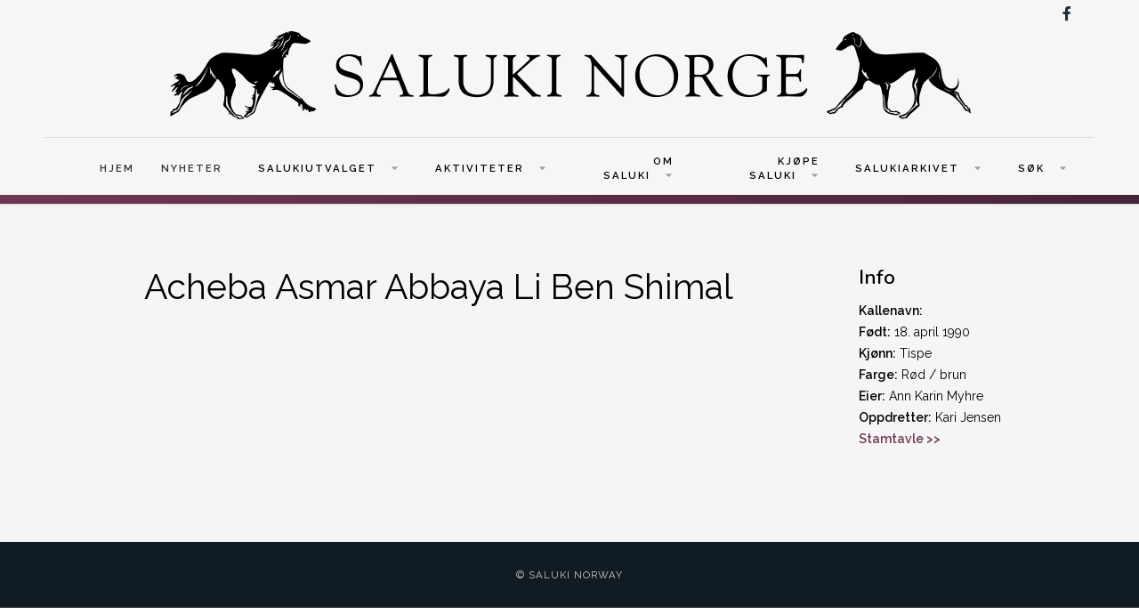

--- FILE ---
content_type: text/html; charset=utf-8
request_url: https://saluki-norway.com/acheba-asmar-abbaya-li-ben-shimal
body_size: 6330
content:
<!DOCTYPE html>
<html xmlns="http://www.w3.org/1999/xhtml" xml:lang="en-gb" lang="en-gb" >
<head>
<meta charset="utf-8">
	<meta name="author" content="Jessica Bolander">
	<meta name="description" content="Saluki Norge er et nettsted som drives av Salukiutvalget i Norsk Myndeklubb. Nettstedet skal være en ressurs for salukieiere hvor de kan finne informasjon om aktiviteter i tilknytning til rasen, generell informasjon om saluki, informasjon om Salukiutvalgets aktiviteter mm. I nettstedet inngår også Salukiarkivet - tidligere Salukis in Norway, samlet og driftet av Ingunn Solberg Eriksson">
	<meta name="generator" content="Joomla! - Open Source Content Management">
	<title>Acheba Asmar Abbaya Li Ben Shimal</title>
	<link href="https://saluki-norway.com/component/search/?id=1025&amp;Itemid=190&amp;format=opensearch" rel="search" title="Search Saluki Norway" type="application/opensearchdescription+xml">

  <link href="/media/templates/site/j51_jasmine/css/base/template.css?5d3218a3439fa2c32f92c78dbf12b39d" rel="stylesheet" />
	<link href="/media/templates/site/j51_jasmine/css/nexus.min.css?5d3218a3439fa2c32f92c78dbf12b39d" rel="stylesheet" />
	<link href="/media/templates/site/j51_jasmine/css/responsive.min.css?5d3218a3439fa2c32f92c78dbf12b39d" rel="stylesheet" />
	<link href="/media/templates/site/j51_jasmine/css/animate.min.css?5d3218a3439fa2c32f92c78dbf12b39d" rel="stylesheet" />
	<link href="/media/system/css/joomla-fontawesome.min.css?5d3218a3439fa2c32f92c78dbf12b39d" rel="stylesheet" />
	<link href="/media/templates/site/j51_jasmine/css/fontawesome/fontawesome.min.css?5d3218a3439fa2c32f92c78dbf12b39d" rel="stylesheet" />
	<link href="/media/templates/site/j51_jasmine/css/fontawesome/v4-shims.min.css?5d3218a3439fa2c32f92c78dbf12b39d" rel="stylesheet" />
	<link href="/media/templates/site/j51_jasmine/css/fontawesome/regular.min.css?5d3218a3439fa2c32f92c78dbf12b39d" rel="stylesheet" />
	<link href="/media/templates/site/j51_jasmine/css/fontawesome/brands.min.css?5d3218a3439fa2c32f92c78dbf12b39d" rel="stylesheet" />
	<link href="/media/templates/site/j51_jasmine/css/fontawesome/solid.min.css?5d3218a3439fa2c32f92c78dbf12b39d" rel="stylesheet" />
	<link href="/plugins/system/jce/css/content.css?badb4208be409b1335b815dde676300e" rel="stylesheet" />
	<link href="//fonts.googleapis.com/css?family=Raleway:200,400,600&amp;amp;&amp;subset=latin" rel="stylesheet" />
	<link href="//fonts.googleapis.com/css?family=Nunito:200,400,600&amp;amp;&amp;subset=latin" rel="stylesheet" />
	<style>
:root {
	--primary: #6f3857;
	--primary-color: #6f3857;
	--secondary-color: ;
	--base-color: #000000;
	--button-color: #6f3857;
	--hornav_font_color: #2e2e2e;
	--mobile-menu-bg: #141414;
	--mobile-menu-toggle: #555555;
}
body, .hornav ul ul, .hornav ul ul a {
	color: #000000;
}
body, .hornav ul ul, .hornav ul ul a {
	font-family:Raleway, Arial, Verdana, sans-serif;
	font-size: 14px;
}
a {
	color: #6f3857;
}
h1 {
	color: #000000;
	font-family:Raleway, Arial, Verdana, sans-serif; 
}
h2, 
h2 a:link, 
h2 a:visited {
	color: #000000;
	font-family:Nunito, Arial, Verdana, sans-serif;
}
h3, 
.module h3, 
.module_menu h3, 
.btn, 
button {
	color: #000000;
	font-family:Nunito, Arial, Verdana, sans-serif;
}
h4 {
	font-family:Raleway, Arial, Verdana, sans-serif;
	color: #6f3857; 
}
.hornav, .btn, .button, button {
	font-family:Raleway 
}
.wrapper960 {
	width: 1180px;
}
.logo {
	top: 0px;
	left: 0px;
}
.logo-text,
.logo-text a {
	color: #6f3857;
	font-family:Muli;
	font-size: 40px;
}
.logo .logo-slogan {
	color: #7a7a7a;
	font-size: 10px;
	text-align: center;
}

.hornav ul li a,
.hornav ul li a:not([href]):not([class]),
.hornav > ul > .parent::after, 
.hornav .menu li [class^="fa-"]::before, 
.hornav .menu li [class*=" fa-"]::before {
	color: #2e2e2e;
}
.hornav ul ul li a {
	color: #474747;
}
.hornav ul ul {
	background-color: #ffffff;
}
.hornav ul ul:before {
	border-color: transparent transparent #ffffff transparent;
}
.sidecol_a {
	width: 25%;
}
.sidecol_b {
	width: 25%;
}
.owl-theme .owl-nav [class*="owl-"],
.owl-theme .owl-dots .owl-dot.active span,
.owl-theme .owl-dots .owl-dot:hover span,
ul.dot li::before,
.text-primary,
#container_base h3 {
 	color: #6f3857;
 }
.j51news .hover-overlay,
.background-primary {
	background-color: #6f3857;
}
.blog-alternative .item-image::after {
	border-color: #6f3857;
}
.btn, button, .btn-group.open .btn.dropdown-toggle, .pager.pagenav a, .btn-primary:active, .btn-primary.active, .btn-primary.disabled, .btn-primary[disabled], .btn:hover, .slidesjs-next.slidesjs-navigation, .slidesjs-previous.slidesjs-navigation, .search .icon-search, .dropdown-toggle, .label-info[href], .badge-info[href], .tagspopular a:hover, .module .module_header h3::after, .module_menu .module_header h3::after {
	background-color: #6f3857;
	color: #fff;
}
.btn, .button, button {
	background-color: #6f3857;
}
.btn:hover, .btn:focus, .btn:active, .btn.active, .btn.disabled, .btn[disabled], .readmore .btn:hover, .dropdown-toggle:hover, 
.search .icon-search:hover, .search .button:hover, .owl-theme .owl-nav [class*="owl-"]:hover {
	background-color: #c08189 !important; color: #ffffff !important;
}
.nav-tabs > .active > a, 
.nav-tabs > .active > a:hover, 
.nav-tabs > .active > a:focus {
	border-bottom-color: #6f3857;
}
blockquote {
	border-color: #6f3857;
}
.btn:hover, .button:hover, button:hover {
	border-color: #c08189;
}
.owl-theme .owl-controls .owl-buttons div {
	background-color: #6f3857 !important;
}
.tags .label-info[href] {
	background-color: transparent;
	color: #6f3857;
}
.owl-theme .owl-controls .owl-buttons div {
	background-color: #6f3857 !important;
}
body {
	background-color: #fff;
}
.showcase_seperator svg {
	fill: ;
}
#container_main, .item-image.pull-none + .item-content {
	background-color: #f5f5f5;
}
#container_footer {
	background-color: #111b24;
}
.j51-inline-icon svg {
	display: inline-block;
	font-size: inherit;
	max-width: 1em;
	max-height: 1em;
	overflow: visible;
	vertical-align: -0.125em;
}
.hornav .j51-inline-icon svg  {
	display: none;
}
#slideout svg {
	display: none;
</style>
	<style>
	#container_header {
		background-color: #f8f5f5;
	}
	.header_top,
	.is-sticky .header_top {
		background-color: ;
	}
</style>
	<style>
</style>
	<style>@media only screen and (max-width: 900px) {.primary-logo-image{display:none;} .mobile-logo-image{display:inline-block;}}</style>
	<style>
		@media only screen and (max-width: 1180px) {
			.module_block, .wrapper960  {
				width:100% !important;
			}
			.content_main {
				border-radius: 0;
			}
		}
		@media only screen and (max-width: 1140px) {
			.hornav {display:none !important;}
			.menu-toggle {display: flex; margin-left: auto;}
			#container_header .wrapper960 {flex-wrap: wrap;}
			#socialmedia {
			    position: static;
			    align-self: center;
			    transform: none;
			}
			.header_nav {
				display: flex;
			}
			.header-1 .module,
			.header-2 .module {
				display: flex;
				align-items: center;
			}
		}
	</style>
	<style>@media only screen and ( max-width: 767px ) {.showcase {display:none;} .mobile_showcase {display:inline;}}</style>
	<style>.content_remainder {
    flex: 1;
}

/* 
Max width before this PARTICULAR table gets nasty
This query will take effect for any screen smaller than 760px
and also iPads specifically.
*/
@media 
only screen and (max-width: 760px),
(min-device-width: 768px) and (max-device-width: 1024px)  {

	/* Force table to not be like tables anymore */
	table, thead, tbody, th, td, tr { 
		display: block; 
	}
	
	/* Hide table headers (but not display: none;, for accessibility) */
	thead tr { 
		position: absolute;
		top: -9999px;
		left: -9999px;
	}
	
	tr { border: 0px solid #ccc; }
	
	td { 
		/* Behave  like a "row" */
		border: none;
		border-bottom: 0px solid #eee; 
		position: relative;
	}
	
	td:before { 
		/* Now like a table header */
		position: absolute;
		/* Top/left values mimic padding */
		top: 6px;
		left: 6px;
		width: 45%; 
		padding-right: 10px; 
		white-space: nowrap;
	}
a {
  font-weight: bold;
}
}

.com-content-category-blog__item.blog-item{
    display: flex;
    flex-direction: row;
    justify-content: space-around;
}
li.nav-item span{
    padding-left: 10px !important;
}

.left.item-image{
padding-right: 25px;
}</style>
	<style>@media only screen and (min-width: 768px) and (max-width: 959px) {}</style>
	<style>@media only screen and ( max-width: 767px ) {}</style>
	<style>@media only screen and (max-width: 440px) {}</style>
	<style>
    @media only screen and (max-width: 767px) {
        .sidecol_a, .sidecol_b {
            order: 1 !important;
        }
    }
    </style>
	<style>
#socialmedia ul li a [class^="fa-"]::before, 
#socialmedia ul li a [class*=" fa-"]::before {
    color: #1d2e38;
}</style>
	<style>#content_remainder {width:75% }</style>

  <script src="/media/mod_menu/js/menu-es5.min.js?5d3218a3439fa2c32f92c78dbf12b39d" nomodule defer></script>
	<script type="application/json" class="joomla-script-options new">{"j51_template":{"scrolltoOffset":"0","mobileMenuPosition":"left"},"system.paths":{"root":"","rootFull":"https:\/\/saluki-norway.com\/","base":"","baseFull":"https:\/\/saluki-norway.com\/"},"csrf.token":"6ff35f277162bf0670f3d04a4e3aa8b0"}</script>
	<script src="/media/system/js/core.min.js?576eb51da909dcf692c98643faa6fc89629ead18"></script>
	<script src="/media/vendor/bootstrap/js/bootstrap-es5.min.js?5.2.3" nomodule defer></script>
	<script src="/media/vendor/bootstrap/js/alert.min.js?5.2.3" type="module"></script>
	<script src="/media/vendor/bootstrap/js/button.min.js?5.2.3" type="module"></script>
	<script src="/media/vendor/bootstrap/js/carousel.min.js?5.2.3" type="module"></script>
	<script src="/media/vendor/bootstrap/js/collapse.min.js?5.2.3" type="module"></script>
	<script src="/media/vendor/bootstrap/js/dropdown.min.js?5.2.3" type="module"></script>
	<script src="/media/vendor/bootstrap/js/modal.min.js?5.2.3" type="module"></script>
	<script src="/media/vendor/bootstrap/js/offcanvas.min.js?5.2.3" type="module"></script>
	<script src="/media/vendor/bootstrap/js/popover.min.js?5.2.3" type="module"></script>
	<script src="/media/vendor/bootstrap/js/scrollspy.min.js?5.2.3" type="module"></script>
	<script src="/media/vendor/bootstrap/js/tab.min.js?5.2.3" type="module"></script>
	<script src="/media/vendor/bootstrap/js/toast.min.js?5.2.3" type="module"></script>
	<script src="/media/templates/site/j51_jasmine/js/jquery-3.6.0.min.js?5d3218a3439fa2c32f92c78dbf12b39d"></script>
	<script src="/media/templates/site/j51_jasmine/js/mmenu-light.js?5d3218a3439fa2c32f92c78dbf12b39d" defer></script>
	<script src="/media/templates/site/j51_jasmine/js/noframework.waypoints.min.js?5d3218a3439fa2c32f92c78dbf12b39d" defer></script>
	<script src="/media/templates/site/j51_jasmine/js/jquery.sticky.min.js?5d3218a3439fa2c32f92c78dbf12b39d" defer></script>
	<script src="/media/templates/site/j51_jasmine/js/scripts.js?5d3218a3439fa2c32f92c78dbf12b39d" defer></script>
	<script src="/media/templates/site/j51_jasmine/js/jarallax.min.js?5d3218a3439fa2c32f92c78dbf12b39d"></script>
	<script src="/media/vendor/jquery/js/jquery.min.js?3.6.3"></script>
	<script src="/media/legacy/js/jquery-noconflict.min.js?04499b98c0305b16b373dff09fe79d1290976288"></script>
	<script>
        jQuery(window).on("load", function(){
            jQuery("#container_header").sticky({ 
                topSpacing: 0
            });
        });
    </script>
	<meta name="viewport" content="width=device-width, initial-scale=1, maximum-scale=5"/>

			</head>
<body class="site com_content view-article no-layout no-task itemid-190 ">

	<div id="mobile-menu" class="mobile-menu">
				        <ul id="mobile" class="mod-menu mod-list menu ">
<li class="nav-item item-106 default"><a href="/" >HJEM</a></li><li class="nav-item item-141"><a href="/news" >NYHETER</a></li><li class="nav-item item-107 divider deeper parent"><span >SALUKIUTVALGET<span class="parent-indicator j51-inline-icon" aria-hidden="true"><svg aria-hidden="true" focusable="false" role="img" xmlns="http://www.w3.org/2000/svg" viewBox="0 0 448 512"><path fill="currentColor" d="M207.029 381.476L12.686 187.132c-9.373-9.373-9.373-24.569 0-33.941l22.667-22.667c9.357-9.357 24.522-9.375 33.901-.04L224 284.505l154.745-154.021c9.379-9.335 24.544-9.317 33.901.04l22.667 22.667c9.373 9.373 9.373 24.569 0 33.941L240.971 381.476c-9.373 9.372-24.569 9.372-33.942 0z"></path></svg></span></span>
<ul class="mod-menu__sub list-unstyled small"><li class="nav-item item-112"><a href="/salukiutvalget/medlemmer" >Medlemmer</a></li><li class="nav-item item-113"><a href="/salukiutvalget/dokumenter" >Dokumenter</a></li></ul></li><li class="nav-item item-108 divider deeper parent"><span >AKTIVITETER<span class="parent-indicator j51-inline-icon" aria-hidden="true"><svg aria-hidden="true" focusable="false" role="img" xmlns="http://www.w3.org/2000/svg" viewBox="0 0 448 512"><path fill="currentColor" d="M207.029 381.476L12.686 187.132c-9.373-9.373-9.373-24.569 0-33.941l22.667-22.667c9.357-9.357 24.522-9.375 33.901-.04L224 284.505l154.745-154.021c9.379-9.335 24.544-9.317 33.901.04l22.667 22.667c9.373 9.373 9.373 24.569 0 33.941L240.971 381.476c-9.373 9.372-24.569 9.372-33.942 0z"></path></svg></span></span>
<ul class="mod-menu__sub list-unstyled small"><li class="nav-item item-115 divider deeper parent"><span >Utstilling<span class="parent-indicator j51-inline-icon" aria-hidden="true"><svg aria-hidden="true" focusable="false" role="img" xmlns="http://www.w3.org/2000/svg" viewBox="0 0 448 512"><path fill="currentColor" d="M207.029 381.476L12.686 187.132c-9.373-9.373-9.373-24.569 0-33.941l22.667-22.667c9.357-9.357 24.522-9.375 33.901-.04L224 284.505l154.745-154.021c9.379-9.335 24.544-9.317 33.901.04l22.667 22.667c9.373 9.373 9.373 24.569 0 33.941L240.971 381.476c-9.373 9.372-24.569 9.372-33.942 0z"></path></svg></span></span>
<ul class="mod-menu__sub list-unstyled small"><li class="nav-item item-116"><a href="/aktiviteter/utstilling/salukispesialen" >Salukispesialen</a></li><li class="nav-item item-118"><a href="/aktiviteter/utstilling/kalender-resultat" >Kalender/resultat</a></li><li class="nav-item item-120"><a href="/aktiviteter/utstilling/championer" >Championer</a></li><li class="nav-item item-121"><a href="/aktiviteter/utstilling/arets-saluki" >Årets saluki</a></li><li class="nav-item item-114"><a href="/aktiviteter/utstilling/vandrepremier" >Vandrepremier</a></li></ul></li><li class="nav-item item-122 divider deeper parent"><span >Lure coursing<span class="parent-indicator j51-inline-icon" aria-hidden="true"><svg aria-hidden="true" focusable="false" role="img" xmlns="http://www.w3.org/2000/svg" viewBox="0 0 448 512"><path fill="currentColor" d="M207.029 381.476L12.686 187.132c-9.373-9.373-9.373-24.569 0-33.941l22.667-22.667c9.357-9.357 24.522-9.375 33.901-.04L224 284.505l154.745-154.021c9.379-9.335 24.544-9.317 33.901.04l22.667 22.667c9.373 9.373 9.373 24.569 0 33.941L240.971 381.476c-9.373 9.372-24.569 9.372-33.942 0z"></path></svg></span></span>
<ul class="mod-menu__sub list-unstyled small"><li class="nav-item item-123"><a href="/aktiviteter/lure-coursing/kalender-resultat" >Kalender/resultat</a></li><li class="nav-item item-124"><a href="/aktiviteter/lure-coursing/arets-saluki" >Årets saluki</a></li><li class="nav-item item-1689"><a href="/aktiviteter/lure-coursing/lc-championer" >LC championer</a></li><li class="nav-item item-1814"><a href="/aktiviteter/lure-coursing/lisensierte-hunder" >Lisensierte hunder</a></li><li class="nav-item item-1832"><a href="/aktiviteter/lure-coursing/vandrepremier" >Vandrepremier</a></li></ul></li></ul></li><li class="nav-item item-109 divider deeper parent"><span >OM SALUKI<span class="parent-indicator j51-inline-icon" aria-hidden="true"><svg aria-hidden="true" focusable="false" role="img" xmlns="http://www.w3.org/2000/svg" viewBox="0 0 448 512"><path fill="currentColor" d="M207.029 381.476L12.686 187.132c-9.373-9.373-9.373-24.569 0-33.941l22.667-22.667c9.357-9.357 24.522-9.375 33.901-.04L224 284.505l154.745-154.021c9.379-9.335 24.544-9.317 33.901.04l22.667 22.667c9.373 9.373 9.373 24.569 0 33.941L240.971 381.476c-9.373 9.372-24.569 9.372-33.942 0z"></path></svg></span></span>
<ul class="mod-menu__sub list-unstyled small"><li class="nav-item item-127"><a href="/om-saluki/rasestandard" >Rasestandard</a></li><li class="nav-item item-128"><a href="/om-saluki/info-om-rasen" >Info om rasen</a></li><li class="nav-item item-1815"><a href="/om-saluki/nyttig-lesing" >Nyttig lesing</a></li><li class="nav-item item-2133"><a href="/om-saluki/mynden" >Mynden</a></li><li class="nav-item item-129 divider deeper parent"><span >Helse<span class="parent-indicator j51-inline-icon" aria-hidden="true"><svg aria-hidden="true" focusable="false" role="img" xmlns="http://www.w3.org/2000/svg" viewBox="0 0 448 512"><path fill="currentColor" d="M207.029 381.476L12.686 187.132c-9.373-9.373-9.373-24.569 0-33.941l22.667-22.667c9.357-9.357 24.522-9.375 33.901-.04L224 284.505l154.745-154.021c9.379-9.335 24.544-9.317 33.901.04l22.667 22.667c9.373 9.373 9.373 24.569 0 33.941L240.971 381.476c-9.373 9.372-24.569 9.372-33.942 0z"></path></svg></span></span>
<ul class="mod-menu__sub list-unstyled small"><li class="nav-item item-1865"><a href="/om-saluki/helse/ras" >RAS</a></li><li class="nav-item item-1824"><a href="/om-saluki/helse/neuronal-ceroid-lipofuscinose" >Neuronal Ceroid Lipofuscinose (NCL)</a></li><li class="nav-item item-2054"><a href="/om-saluki/helse/ofte-stilte-spormal-om-ncl" >Ofte stilte spørsmål om NCL</a></li><li class="nav-item item-2011"><a href="/om-saluki/helse/hjertesykdom" >Hjertesykdom</a></li><li class="nav-item item-1866"><a href="/om-saluki/helse/artikler" >Artikler</a></li></ul></li><li class="nav-item item-1823"><a href="/om-saluki/manedens-bilde" >Månedens bilde</a></li></ul></li><li class="nav-item item-110 divider deeper parent"><span >KJØPE SALUKI<span class="parent-indicator j51-inline-icon" aria-hidden="true"><svg aria-hidden="true" focusable="false" role="img" xmlns="http://www.w3.org/2000/svg" viewBox="0 0 448 512"><path fill="currentColor" d="M207.029 381.476L12.686 187.132c-9.373-9.373-9.373-24.569 0-33.941l22.667-22.667c9.357-9.357 24.522-9.375 33.901-.04L224 284.505l154.745-154.021c9.379-9.335 24.544-9.317 33.901.04l22.667 22.667c9.373 9.373 9.373 24.569 0 33.941L240.971 381.476c-9.373 9.372-24.569 9.372-33.942 0z"></path></svg></span></span>
<ul class="mod-menu__sub list-unstyled small"><li class="nav-item item-131"><a href="/kjope-saluki/valper-fodt" >Valper født</a></li><li class="nav-item item-132"><a href="/kjope-saluki/planlagte-kull" >Planlagte kull</a></li><li class="nav-item item-133"><a href="/kjope-saluki/oppdrettere" >Oppdrettere</a></li><li class="nav-item item-134"><a href="/kjope-saluki/omplassering-salg" >Omplassering/salg</a></li></ul></li><li class="nav-item item-111 divider deeper parent"><span >SALUKIARKIVET<span class="parent-indicator j51-inline-icon" aria-hidden="true"><svg aria-hidden="true" focusable="false" role="img" xmlns="http://www.w3.org/2000/svg" viewBox="0 0 448 512"><path fill="currentColor" d="M207.029 381.476L12.686 187.132c-9.373-9.373-9.373-24.569 0-33.941l22.667-22.667c9.357-9.357 24.522-9.375 33.901-.04L224 284.505l154.745-154.021c9.379-9.335 24.544-9.317 33.901.04l22.667 22.667c9.373 9.373 9.373 24.569 0 33.941L240.971 381.476c-9.373 9.372-24.569 9.372-33.942 0z"></path></svg></span></span>
<ul class="mod-menu__sub list-unstyled small"><li class="nav-item item-135"><a href="/salukiarkivet/registreringer" >Registreringer</a></li><li class="nav-item item-136"><a href="/salukiarkivet/importer" >Importer</a></li><li class="nav-item item-137"><a href="/salukiarkivet/eksporter" >Eksporter</a></li><li class="nav-item item-1662"><a href="/salukiarkivet/championer" >Championer</a></li><li class="nav-item item-138"><a href="/salukiarkivet/kenneloversikt" >Kenneloversikt</a></li><li class="nav-item item-2132"><a href="/salukiarkivet/minneside" >Minneside</a></li><li class="nav-item item-139"><a href="/salukiarkivet/din-hund-i-arkivet" >Din hund i arkivet?</a></li><li class="nav-item item-140"><a href="/salukiarkivet/om-salukiarkivet" >Om Salukiarkivet</a></li></ul></li><li class="nav-item item-1828 divider deeper parent"><span >Søk<span class="parent-indicator j51-inline-icon" aria-hidden="true"><svg aria-hidden="true" focusable="false" role="img" xmlns="http://www.w3.org/2000/svg" viewBox="0 0 448 512"><path fill="currentColor" d="M207.029 381.476L12.686 187.132c-9.373-9.373-9.373-24.569 0-33.941l22.667-22.667c9.357-9.357 24.522-9.375 33.901-.04L224 284.505l154.745-154.021c9.379-9.335 24.544-9.317 33.901.04l22.667 22.667c9.373 9.373 9.373 24.569 0 33.941L240.971 381.476c-9.373 9.372-24.569 9.372-33.942 0z"></path></svg></span></span>
<ul class="mod-menu__sub list-unstyled small"><li class="nav-item item-1829 divider"><div class="module ">
	<div class="module_surround">
							<div class="module_header">
			<h3 class="mod_standard "><span>Søk </span></h3>
		</div>
				<div class="module_content">
		<div class="search">
	<form action="/acheba-asmar-abbaya-li-ben-shimal" method="post" class="form-inline" role="search">
		<label for="mod-search-searchword1649" class="element-invisible">Search ...</label> <input name="searchword" id="mod-search-searchword1649" maxlength="200"  class="inputbox search-query input-medium" type="search" placeholder="Search ..." />		<input type="hidden" name="task" value="search" />
		<input type="hidden" name="option" value="com_search" />
		<input type="hidden" name="Itemid" value="190" />
	</form>
</div>
		</div> 
	</div>
</div>
</li></ul></li></ul>
			</div>

		<header id="container_header">
			<div class="wrapper960">
				<div class="header_top">
									    					<div id="socialmedia">   
    <ul id="navigation">
           
         
        <li class="social-facebook"><a href="https://www.facebook.com/salukiutvalget/" target="_blank" title="Facebook"><i class="fa fa-facebook"></i><span>Facebook</span></a></li> 
         
         
         
         
         
         
         
         
         
         
         
         
         
            </ul>
</div>  				</div>
				<div class="header_main">
					
<div id="logo" class="logo">
  <a href="/" title="Saluki Norway">
      
          <img class="logo-image primary-logo-image" src="/images/logos/saluki-norge-logo.png#joomlaImage://local-images/logos/saluki-norge-logo.png?width=901&height=99" alt="Logo" />
              <img class="logo-image mobile-logo-image" src="/images/logos/saluki-norge-logo.png#joomlaImage://local-images/logos/saluki-norge-logo.png?width=901&height=99" alt="Mobile Logo" />
         
  </a> 
</div>
					<div class="header_nav">
						
    <div class="hornav">
        <ul class="mod-menu mod-list menu ">
<li class="nav-item item-106 default"><a href="/" >HJEM</a></li><li class="nav-item item-141"><a href="/news" >NYHETER</a></li><li class="nav-item item-107 divider deeper parent"><span >SALUKIUTVALGET<span class="parent-indicator j51-inline-icon" aria-hidden="true"><svg aria-hidden="true" focusable="false" role="img" xmlns="http://www.w3.org/2000/svg" viewBox="0 0 448 512"><path fill="currentColor" d="M207.029 381.476L12.686 187.132c-9.373-9.373-9.373-24.569 0-33.941l22.667-22.667c9.357-9.357 24.522-9.375 33.901-.04L224 284.505l154.745-154.021c9.379-9.335 24.544-9.317 33.901.04l22.667 22.667c9.373 9.373 9.373 24.569 0 33.941L240.971 381.476c-9.373 9.372-24.569 9.372-33.942 0z"></path></svg></span></span>
<ul class="mod-menu__sub list-unstyled small"><li class="nav-item item-112"><a href="/salukiutvalget/medlemmer" >Medlemmer</a></li><li class="nav-item item-113"><a href="/salukiutvalget/dokumenter" >Dokumenter</a></li></ul></li><li class="nav-item item-108 divider deeper parent"><span >AKTIVITETER<span class="parent-indicator j51-inline-icon" aria-hidden="true"><svg aria-hidden="true" focusable="false" role="img" xmlns="http://www.w3.org/2000/svg" viewBox="0 0 448 512"><path fill="currentColor" d="M207.029 381.476L12.686 187.132c-9.373-9.373-9.373-24.569 0-33.941l22.667-22.667c9.357-9.357 24.522-9.375 33.901-.04L224 284.505l154.745-154.021c9.379-9.335 24.544-9.317 33.901.04l22.667 22.667c9.373 9.373 9.373 24.569 0 33.941L240.971 381.476c-9.373 9.372-24.569 9.372-33.942 0z"></path></svg></span></span>
<ul class="mod-menu__sub list-unstyled small"><li class="nav-item item-115 divider deeper parent"><span >Utstilling<span class="parent-indicator j51-inline-icon" aria-hidden="true"><svg aria-hidden="true" focusable="false" role="img" xmlns="http://www.w3.org/2000/svg" viewBox="0 0 448 512"><path fill="currentColor" d="M207.029 381.476L12.686 187.132c-9.373-9.373-9.373-24.569 0-33.941l22.667-22.667c9.357-9.357 24.522-9.375 33.901-.04L224 284.505l154.745-154.021c9.379-9.335 24.544-9.317 33.901.04l22.667 22.667c9.373 9.373 9.373 24.569 0 33.941L240.971 381.476c-9.373 9.372-24.569 9.372-33.942 0z"></path></svg></span></span>
<ul class="mod-menu__sub list-unstyled small"><li class="nav-item item-116"><a href="/aktiviteter/utstilling/salukispesialen" >Salukispesialen</a></li><li class="nav-item item-118"><a href="/aktiviteter/utstilling/kalender-resultat" >Kalender/resultat</a></li><li class="nav-item item-120"><a href="/aktiviteter/utstilling/championer" >Championer</a></li><li class="nav-item item-121"><a href="/aktiviteter/utstilling/arets-saluki" >Årets saluki</a></li><li class="nav-item item-114"><a href="/aktiviteter/utstilling/vandrepremier" >Vandrepremier</a></li></ul></li><li class="nav-item item-122 divider deeper parent"><span >Lure coursing<span class="parent-indicator j51-inline-icon" aria-hidden="true"><svg aria-hidden="true" focusable="false" role="img" xmlns="http://www.w3.org/2000/svg" viewBox="0 0 448 512"><path fill="currentColor" d="M207.029 381.476L12.686 187.132c-9.373-9.373-9.373-24.569 0-33.941l22.667-22.667c9.357-9.357 24.522-9.375 33.901-.04L224 284.505l154.745-154.021c9.379-9.335 24.544-9.317 33.901.04l22.667 22.667c9.373 9.373 9.373 24.569 0 33.941L240.971 381.476c-9.373 9.372-24.569 9.372-33.942 0z"></path></svg></span></span>
<ul class="mod-menu__sub list-unstyled small"><li class="nav-item item-123"><a href="/aktiviteter/lure-coursing/kalender-resultat" >Kalender/resultat</a></li><li class="nav-item item-124"><a href="/aktiviteter/lure-coursing/arets-saluki" >Årets saluki</a></li><li class="nav-item item-1689"><a href="/aktiviteter/lure-coursing/lc-championer" >LC championer</a></li><li class="nav-item item-1814"><a href="/aktiviteter/lure-coursing/lisensierte-hunder" >Lisensierte hunder</a></li><li class="nav-item item-1832"><a href="/aktiviteter/lure-coursing/vandrepremier" >Vandrepremier</a></li></ul></li></ul></li><li class="nav-item item-109 divider deeper parent"><span >OM SALUKI<span class="parent-indicator j51-inline-icon" aria-hidden="true"><svg aria-hidden="true" focusable="false" role="img" xmlns="http://www.w3.org/2000/svg" viewBox="0 0 448 512"><path fill="currentColor" d="M207.029 381.476L12.686 187.132c-9.373-9.373-9.373-24.569 0-33.941l22.667-22.667c9.357-9.357 24.522-9.375 33.901-.04L224 284.505l154.745-154.021c9.379-9.335 24.544-9.317 33.901.04l22.667 22.667c9.373 9.373 9.373 24.569 0 33.941L240.971 381.476c-9.373 9.372-24.569 9.372-33.942 0z"></path></svg></span></span>
<ul class="mod-menu__sub list-unstyled small"><li class="nav-item item-127"><a href="/om-saluki/rasestandard" >Rasestandard</a></li><li class="nav-item item-128"><a href="/om-saluki/info-om-rasen" >Info om rasen</a></li><li class="nav-item item-1815"><a href="/om-saluki/nyttig-lesing" >Nyttig lesing</a></li><li class="nav-item item-2133"><a href="/om-saluki/mynden" >Mynden</a></li><li class="nav-item item-129 divider deeper parent"><span >Helse<span class="parent-indicator j51-inline-icon" aria-hidden="true"><svg aria-hidden="true" focusable="false" role="img" xmlns="http://www.w3.org/2000/svg" viewBox="0 0 448 512"><path fill="currentColor" d="M207.029 381.476L12.686 187.132c-9.373-9.373-9.373-24.569 0-33.941l22.667-22.667c9.357-9.357 24.522-9.375 33.901-.04L224 284.505l154.745-154.021c9.379-9.335 24.544-9.317 33.901.04l22.667 22.667c9.373 9.373 9.373 24.569 0 33.941L240.971 381.476c-9.373 9.372-24.569 9.372-33.942 0z"></path></svg></span></span>
<ul class="mod-menu__sub list-unstyled small"><li class="nav-item item-1865"><a href="/om-saluki/helse/ras" >RAS</a></li><li class="nav-item item-1824"><a href="/om-saluki/helse/neuronal-ceroid-lipofuscinose" >Neuronal Ceroid Lipofuscinose (NCL)</a></li><li class="nav-item item-2054"><a href="/om-saluki/helse/ofte-stilte-spormal-om-ncl" >Ofte stilte spørsmål om NCL</a></li><li class="nav-item item-2011"><a href="/om-saluki/helse/hjertesykdom" >Hjertesykdom</a></li><li class="nav-item item-1866"><a href="/om-saluki/helse/artikler" >Artikler</a></li></ul></li><li class="nav-item item-1823"><a href="/om-saluki/manedens-bilde" >Månedens bilde</a></li></ul></li><li class="nav-item item-110 divider deeper parent"><span >KJØPE SALUKI<span class="parent-indicator j51-inline-icon" aria-hidden="true"><svg aria-hidden="true" focusable="false" role="img" xmlns="http://www.w3.org/2000/svg" viewBox="0 0 448 512"><path fill="currentColor" d="M207.029 381.476L12.686 187.132c-9.373-9.373-9.373-24.569 0-33.941l22.667-22.667c9.357-9.357 24.522-9.375 33.901-.04L224 284.505l154.745-154.021c9.379-9.335 24.544-9.317 33.901.04l22.667 22.667c9.373 9.373 9.373 24.569 0 33.941L240.971 381.476c-9.373 9.372-24.569 9.372-33.942 0z"></path></svg></span></span>
<ul class="mod-menu__sub list-unstyled small"><li class="nav-item item-131"><a href="/kjope-saluki/valper-fodt" >Valper født</a></li><li class="nav-item item-132"><a href="/kjope-saluki/planlagte-kull" >Planlagte kull</a></li><li class="nav-item item-133"><a href="/kjope-saluki/oppdrettere" >Oppdrettere</a></li><li class="nav-item item-134"><a href="/kjope-saluki/omplassering-salg" >Omplassering/salg</a></li></ul></li><li class="nav-item item-111 divider deeper parent"><span >SALUKIARKIVET<span class="parent-indicator j51-inline-icon" aria-hidden="true"><svg aria-hidden="true" focusable="false" role="img" xmlns="http://www.w3.org/2000/svg" viewBox="0 0 448 512"><path fill="currentColor" d="M207.029 381.476L12.686 187.132c-9.373-9.373-9.373-24.569 0-33.941l22.667-22.667c9.357-9.357 24.522-9.375 33.901-.04L224 284.505l154.745-154.021c9.379-9.335 24.544-9.317 33.901.04l22.667 22.667c9.373 9.373 9.373 24.569 0 33.941L240.971 381.476c-9.373 9.372-24.569 9.372-33.942 0z"></path></svg></span></span>
<ul class="mod-menu__sub list-unstyled small"><li class="nav-item item-135"><a href="/salukiarkivet/registreringer" >Registreringer</a></li><li class="nav-item item-136"><a href="/salukiarkivet/importer" >Importer</a></li><li class="nav-item item-137"><a href="/salukiarkivet/eksporter" >Eksporter</a></li><li class="nav-item item-1662"><a href="/salukiarkivet/championer" >Championer</a></li><li class="nav-item item-138"><a href="/salukiarkivet/kenneloversikt" >Kenneloversikt</a></li><li class="nav-item item-2132"><a href="/salukiarkivet/minneside" >Minneside</a></li><li class="nav-item item-139"><a href="/salukiarkivet/din-hund-i-arkivet" >Din hund i arkivet?</a></li><li class="nav-item item-140"><a href="/salukiarkivet/om-salukiarkivet" >Om Salukiarkivet</a></li></ul></li><li class="nav-item item-1828 divider deeper parent"><span >Søk<span class="parent-indicator j51-inline-icon" aria-hidden="true"><svg aria-hidden="true" focusable="false" role="img" xmlns="http://www.w3.org/2000/svg" viewBox="0 0 448 512"><path fill="currentColor" d="M207.029 381.476L12.686 187.132c-9.373-9.373-9.373-24.569 0-33.941l22.667-22.667c9.357-9.357 24.522-9.375 33.901-.04L224 284.505l154.745-154.021c9.379-9.335 24.544-9.317 33.901.04l22.667 22.667c9.373 9.373 9.373 24.569 0 33.941L240.971 381.476c-9.373 9.372-24.569 9.372-33.942 0z"></path></svg></span></span>
<ul class="mod-menu__sub list-unstyled small"><li class="nav-item item-1829 divider"><div class="module ">
	<div class="module_surround">
							<div class="module_header">
			<h3 class="mod_standard "><span>Søk </span></h3>
		</div>
				<div class="module_content">
		<div class="search">
	<form action="/acheba-asmar-abbaya-li-ben-shimal" method="post" class="form-inline" role="search">
		<label for="mod-search-searchword1649" class="element-invisible">Search ...</label> <input name="searchword" id="mod-search-searchword1649" maxlength="200"  class="inputbox search-query input-medium" type="search" placeholder="Search ..." />		<input type="hidden" name="task" value="search" />
		<input type="hidden" name="option" value="com_search" />
		<input type="hidden" name="Itemid" value="190" />
	</form>
</div>
		</div> 
	</div>
</div>
</li></ul></li></ul>

    </div>
				    	
						<a href="#mobile-menu" class="menu-toggle" aria-haspopup="true" role="button" tabindex="0">
							<span></span>
						</a>
					</div>
				</div>
			</div>
		</header>

		
		<main class="content_main">
															<div id="container_main">
				<div class="wrapper960">
					<div id="main">
                       
                
        <div id="sidecol_b" class="side_margins sidecol_b">
            <div class="sidecol_block">
                                 
                <div class="sidecol-b sidecol-2a"><div class="module ">
	<div class="module_surround">
				<div class="module_content">
		
<div id="mod-custom858" class="mod-custom custom">
    <h3><strong>Info</strong></h3>
<p><strong>Kallenavn:</strong>&nbsp;<br /><strong>Født:</strong> 18. april 1990<br /><strong>Kjønn:</strong> Tispe<br /><strong>Farge:</strong> Rød / brun<br /><strong>Eier:</strong>&nbsp;Ann Karin Myhre<br /><strong>Oppdretter:</strong> Kari Jensen<br /><strong><a href="https://saluki.breedarchive.com/animal/view/aswan-ahmar-dahab-f8917b33-822b-44cb-943d-c694d52c98d3" target="_blank" rel="noopener">Stamtavle &gt;&gt;</a></strong></p></div>
		</div> 
	</div>
</div></div>
                                                            </div>
        </div>
            
    <div id="content_remainder" class="side_margins content_remainder">

                                    
        
            <div class="maincontent">
                    <div class="message">
                        <div id="system-message-container">
	</div>

                    </div>
                <div class="com-content-article item-page" itemscope itemtype="https://schema.org/Article">
    <meta itemprop="inLanguage" content="en-GB">
    
    
        
        
    
    
        
                                                <div itemprop="articleBody" class="com-content-article__body">
        <h1 style="text-align: center;">Acheba Asmar Abbaya Li Ben Shimal<br /><br /></h1>     </div>

        
                                        </div>
 <div class="clear"></div>
            </div>

                                    
        
    </div>
</div>
				</div>
			</div>
																	</main>
		
		<footer id="container_footer">
													<div class="copyright">
				<p>© Saluki Norway</p>
			</div>
		</footer>
		

 
<script>
	jarallax(document.querySelectorAll('.jarallax'), {
		speed: 0.5,
		disableParallax: /iPad|iPhone|iPod|Android/,
		disableVideo: /iPad|iPhone|iPod|Android/
	});
</script>


</body> 
</html>

--- FILE ---
content_type: text/javascript
request_url: https://saluki-norway.com/media/templates/site/j51_jasmine/js/scripts.js?5d3218a3439fa2c32f92c78dbf12b39d
body_size: 923
content:
(function($) {"use strict";

	$(document).ready(function() {

		var templateOptions = Joomla.getOptions('j51_template');

		// Add parent-hover class to hovered parent items
		$('.hornav li').hover(function () {
			$(this).addClass('parent-hover');
			}, function () {
			$(this).removeClass('parent-hover');
		});

		// Smoothscroll
		$('.menu a').click(function() {
			if (location.pathname.replace(/^\//,'') == this.pathname.replace(/^\//,'') && location.hostname == this.hostname) {
				var target = $(this.hash);
				target = target.length ? target : $('[name=' + this.hash.slice(1) +']');
				if (target.length) {
					$('html,body').animate({
					scrollTop: target.offset().top + parseInt(templateOptions.scrolltoOffset)
					}, 800);
					return false;
				}
			}
		});

	});
})(jQuery);

(function() {
    document.addEventListener('DOMContentLoaded', function() {
			var templateOptions = Joomla.getOptions("j51_template");

			// Add parent-hover class to hornav
			var header = document.getElementById('container_header');
			const hornavli = document.querySelector(".hornav li");
	
			hornavli.addEventListener("mouseenter", e => {
				hornavli.classList.toggle("parent-hover");
			});
	
			// Mobile menu
			const menu = new MmenuLight(document.querySelector("#mobile-menu"));
	
			const navigator = menu.navigation({
				theme: "dark",
				title: templateOptions.mobileMenuTitle
			});
	
			const drawer = menu.offcanvas({
				position: templateOptions.mobileMenuPosition
			});
	
			document.querySelector('a[href="#mobile-menu"]')
				.addEventListener('click', (evnt) => {
					evnt.preventDefault();
					drawer.open();
				});
				
        var executeThis = function() {
			var continuousElements = document.getElementsByClassName("animate")
			for (var i = 0; i < continuousElements.length; i++) {
			  new Waypoint({
			    element: continuousElements[i],
			    handler: function() {
			      this.element.classList.add("animated");
			    },
			    offset: "85%"
			  })
			}
		};
        var checkWaypoint = function(){
            if (typeof Waypoint === "undefined") {
                setTimeout(checkWaypoint, 50);
            } else {
                executeThis();
            }
        };
        checkWaypoint();
    });
})();

function dodajAktywne(elem) {
    var a = document.getElementsByTagName('a')
    for (i = 0; i < a.length; i++) {
        a[i].parentNode.classList.remove('active')
    }
    elem.parentNode.classList.add('active');
}
